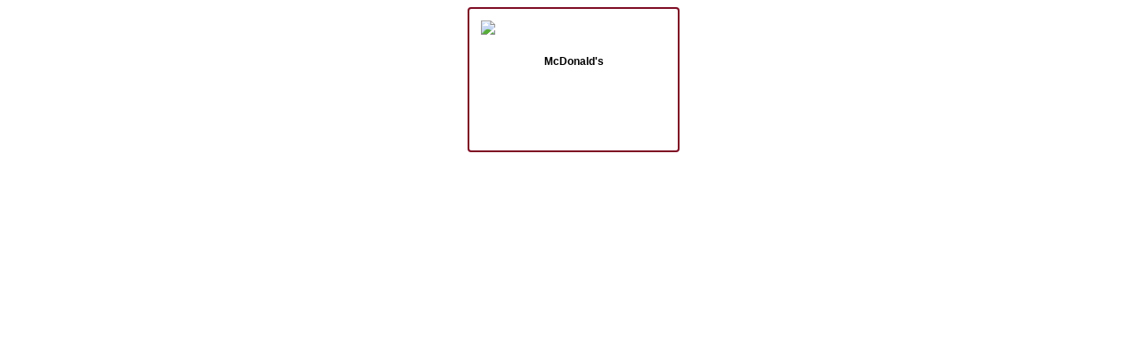

--- FILE ---
content_type: text/html
request_url: http://waterproofceilingtiles.com/clientImages.html
body_size: 2042
content:
<!DOCTYPE html>
<html>
<head>
<title>Client Samples</title>
<meta NAME="description" CONTENT="The Only maintenance free waterproof ceiling tiles, Washable, Sag Proof, Class A, other ceiling tiles are too thin or do not meet CODE.">
<meta NAME="keywords" CONTENT="drop Ceiling Tiles, drop ceiling tile, drop ceiling panel, drop ceiling Panels, Ceiling Tiles, ceiling panel, Ceiling Tiles/Panels, ceiling, tiles, tile, panel, drop, stain, dirty, WaterProof, washable, bow, warp, acoustical, acoustic, suspended">
<meta NAME="keywordphrases" CONTENT="new Ceiling Tiles/Panels, washable and waterproof, Ceiling Tiles/Panels, Tiles, Ceiling Tiles/Panels, Ceiling Tile, Decorative, Ceiling, acoustic Ceiling Tiles/Panels, acoustical Ceiling Tiles/Panels, acoustic Ceiling Tiles/Panels, acoustical Ceiling Tiles/Panels, drop Ceiling Tiles/Panels, drop Ceiling Tiles/Panels, suspended Ceiling Tiles/Panels, suspended Ceiling Tiles/Panels, celotex">
<meta NAME="Classification" CONTENT="commercial Ceiling Tiles/Panels, kitchens, restaurants, hotels, hospitals, department stores, grocery stores, property management companies">

<style type="text/css">
.articleDiv {
  font-family: "arial", sans-serif;
  width: 230px;
  margin-left:auto;
  margin-right:auto;
}

.articleMsg {
  width: 230px;
  min-height: 155px;
  font-size:12px;
  font-style: italic;
  padding: 2px;
  border: 2px solid #7F0D24;
  border-radius: 4px;
  display:none;
}

.articleMsg img {
  display: block;
  padding: 11px;
  margin-left:auto;
  margin-right:auto;
}

.articleMsg .sig {
  font-weight: bold;
  font-style: normal;
  font-size:12px;
  text-align:center;
}

.articleNav {
  width:230px;
  margin-left:0px; /* (width of article - 250) / 2 */
}

.articleDiv #pausestat {
  visibility: hidden;
}

.articleDiv:hover #pausestat { 
  visibility : visible; 
}
</style>

</head>

<body>
<div class="articleDiv" onMouseOver="pauseRotate()" onMouseOut="startRotate()">

<div id="rotator0" class="articleMsg" style="display:block">
<img src="http://www.newceilingtiles.com/images/clients100/mcdonalds.png">
<p class="sig">McDonald's
</div>

<div id="rotator1" class="articleMsg">
<img src="http://www.newceilingtiles.com/images/clients100/burgerking.png">
<p class="sig">Burger King
</div>

<div id="rotator2" class="articleMsg">
<img src="http://www.newceilingtiles.com/images/clients100/sonic.png">
<p class="sig">Sonic
</div>

<div id="rotator3" class="articleMsg">
<img src="http://www.newceilingtiles.com/images/clients100/pizzahut.png">
<p class="sig">Pizza Hut
</div>

<div id="rotator4" class="articleMsg">
<img src="http://www.newceilingtiles.com/images/clients100/Dominos.png">
<p class="sig">Domino's Pizza
</div>

<div id="rotator5" class="articleMsg">
<img src="http://www.newceilingtiles.com/images/clients100/tacobell.png">
<p class="sig">Taco Bell
</div>

<div id="rotator6" class="articleMsg">
<img src="http://www.newceilingtiles.com/images/clients100/chilis.png">
<p class="sig">Chili's
</div>

<div id="rotator7" class="articleMsg">
<img src="http://www.newceilingtiles.com/images/clients100/Fuddruckers.png">
<p class="sig">Fuddruckers
</div>

<div id="rotator8" class="articleMsg">
<img src="http://www.newceilingtiles.com/images/clients100/outbacksteakhouse.png">
<p class="sig">Outback Steakhouse
</div>

<div id="rotator9" class="articleMsg">
<img src="http://www.newceilingtiles.com/images/clients100/TGI-Fridays.png">
<p class="sig">T.G.I. Friday's
</div>

<div id="rotator10" class="articleMsg">
<img src="http://www.newceilingtiles.com/images/clients100/coca-cola.png">
<p class="sig">Coca-Cola
</div>

<div id="rotator11" class="articleMsg">
<img src="http://www.newceilingtiles.com/images/clients100/kraft.png">
<p class="sig">Kraft
</div>

<div id="rotator12" class="articleMsg">
<img src="http://www.newceilingtiles.com/images/clients100/Gerber.png">
<p class="sig">Gerber
</div>

<div id="rotator13" class="articleMsg">
<img src="http://www.newceilingtiles.com/images/clients100/oak-farms-dairy.png">
<p class="sig">Oak Farms Dairy
</div>

<div id="rotator14" class="articleMsg">
<img src="http://www.newceilingtiles.com/images/clients100/Pepsilogo.png">
<p class="sig">Pepsi
</div>

<div id="rotator15" class="articleMsg">
<img src="http://www.newceilingtiles.com/images/clients100/wb-logo.png">
<p class="sig">Warner Brothers Studios
</div>

<div id="rotator16" class="articleMsg">
<img src="http://www.newceilingtiles.com/images/clients100/3m.png">
<p class="sig">3M
</div>

<div id="rotator17" class="articleMsg">
<img src="http://www.newceilingtiles.com/images/clients100/boeing.png">
<p class="sig">Boeing
</div>

<div id="rotator18" class="articleMsg">
<img src="http://www.newceilingtiles.com/images/clients100/FedEx.png">
<p class="sig">FedEx
</div>

<div id="rotator19" class="articleMsg">
<img src="http://www.newceilingtiles.com/images/clients100/sherwinwilliams.png">
<p class="sig">Sherwin Williams
</div>

<div id="rotator20" class="articleMsg">
<img src="http://www.newceilingtiles.com/images/clients100/USArmy.png">
<p class="sig">US Army
</div>

<div id="rotator21" class="articleMsg">
<img src="http://www.newceilingtiles.com/images/clients100/USAirForce.png">
<p class="sig">US Air Force
</div>

<div id="rotator22" class="articleMsg">
<img src="http://www.newceilingtiles.com/images/clients100/USnavy.png">
<p class="sig">US Navy
</div>

<div id="rotator23" class="articleMsg">
<img src="http://www.newceilingtiles.com/images/clients100/coastguard.png">
<p class="sig">US Coast Guard
</div>

<div id="rotator24" class="articleMsg">
<img src="http://www.newceilingtiles.com/images/clients100/va_seal.png">
<p class="sig">US VA
</div>

<div id="rotator25" class="articleMsg">
<img src="http://www.newceilingtiles.com/images/clients100/University_of_Houston.png">
<p class="sig">University of Houston
</div>

<div id="rotator26" class="articleMsg">
<img src="http://www.newceilingtiles.com/images/clients100/universityarizona.png">
<p class="sig">University of Arizona
</div>

<div id="rotator27" class="articleMsg">
<img src="http://www.newceilingtiles.com/images/clients100/universitynewhampshire.png">
<p class="sig">Univeristy of New Hampshire
</div>

<div id="rotator28" class="articleMsg">
<img src="http://www.newceilingtiles.com/images/clients100/KentState.png">
<p class="sig">Kent State
</div>

<div id="rotator29" class="articleMsg">
<img src="http://www.newceilingtiles.com/images/clients100/indiana-university.png">
<p class="sig">University of Indiana
</div>

<div id="rotator30" class="articleMsg">
<img src="http://www.newceilingtiles.com/images/clients100/NorthGeorgiaTech.png">
<p class="sig">North Georgia Tech
</div>

<div id="rotator31" class="articleMsg">
<img src="http://www.newceilingtiles.com/images/clients100/BP.png">
<p class="sig">British Petroleum
</div>

<div id="rotator32" class="articleMsg">
<img src="http://www.newceilingtiles.com/images/clients100/ConocoPhillips.png">
<p class="sig">Conoco Phillips
</div>

<div id="rotator33" class="articleMsg">
<img src="http://www.newceilingtiles.com/images/clients100/ExxonMobil.png">
<p class="sig">ExxonMobil
</div>

<div id="rotator34" class="articleMsg">
<img src="http://www.newceilingtiles.com/images/clients100/Shell.png">
<p class="sig">Shell
</div>

<div id="rotator35" class="articleMsg">
<img src="http://www.newceilingtiles.com/images/clients100/BestWestern.png">
<p class="sig">Best Western
</div>

<div id="rotator36" class="articleMsg">
<img src="http://www.newceilingtiles.com/images/clients100/holiday_inn.png">
<p class="sig">Holiday Inn
</div>

<div id="rotator37" class="articleMsg">
<img src="http://www.newceilingtiles.com/images/clients100/Marriott.png">
<p class="sig">Marriott
</div>

<div id="rotator38" class="articleMsg">
<img src="http://www.newceilingtiles.com/images/clients100/qualityinn.png">
<p class="sig">Quality Inn
</div>

<div id="rotator39" class="articleMsg">
<img src="http://www.newceilingtiles.com/images/clients100/Ramada.png">
<p class="sig">Ramada Inn
</div>

</div>

<script type="text/javascript">
if (window.addEventListener) {
  window.addEventListener("load", startRotate, false)
} else if (window.attachEvent) { /* IE */
  window.attachEvent("onload", startRotate)
}


// div rotator
var cntArticle=0
var timeDelay=3000       // time to show each article
var divName="rotator"    // base name for each div to show
var myTimer              // timer holder

function startRotate() {
  myTimer = setInterval("rotateContent()",timeDelay)
}

function pauseRotate() {
  clearInterval(myTimer)
}

function rotateContent() {
  cntArticle++
  nextContent()
//  setTimeout("rotateContent()",timeDelay)
}

function nextContent() {
  var elem1 = document.getElementById(divName+(cntArticle-1))
  var elem2 = document.getElementById(divName+(cntArticle))
  if (elem2 == null) {
    cntArticle = 0
	elem2 = document.getElementById(divName+cntArticle)
  }
  elem1.style.display = "none"
  elem2.style.display = "block"
}

function priorContent() {
  var elem1 = document.getElementById(divName+(cntArticle))
  var elem2 = document.getElementById(divName+(cntArticle-1))
  if (cntArticle > 0) {
    cntArticle--
	elem1.style.display = "none"
    elem2.style.display = "block"
  }
}


</script>



</body>
</html>